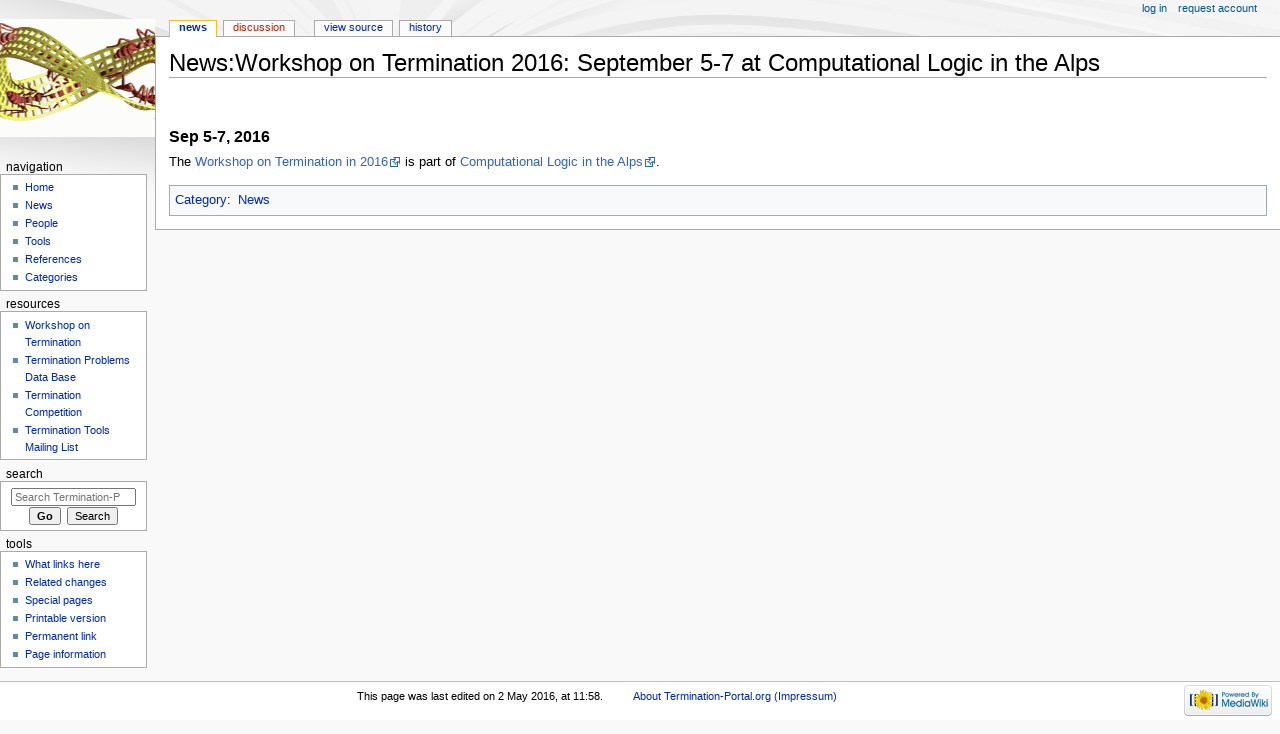

--- FILE ---
content_type: text/html; charset=UTF-8
request_url: https://termination-portal.org/wiki/News:Workshop_on_Termination_2016:_September_5-7_at_Computational_Logic_in_the_Alps
body_size: 4368
content:
<!DOCTYPE html>
<html class="client-nojs" lang="en" dir="ltr">
<head>
<meta charset="UTF-8"/>
<title>News:Workshop on Termination 2016: September 5-7 at Computational Logic in the Alps - Termination-Portal.org</title>
<script>document.documentElement.className="client-js";RLCONF={"wgCanonicalNamespace":"News","wgCanonicalSpecialPageName":!1,"wgNamespaceNumber":100,"wgPageName":"News:Workshop_on_Termination_2016:_September_5-7_at_Computational_Logic_in_the_Alps","wgTitle":"Workshop on Termination 2016: September 5-7 at Computational Logic in the Alps","wgCurRevisionId":1647,"wgRevisionId":1647,"wgArticleId":327,"wgIsArticle":!0,"wgIsRedirect":!1,"wgAction":"view","wgUserName":null,"wgUserGroups":["*"],"wgCategories":["News"],"wgBreakFrames":!1,"wgPageContentLanguage":"en","wgPageContentModel":"wikitext","wgSeparatorTransformTable":["",""],"wgDigitTransformTable":["",""],"wgDefaultDateFormat":"dmy","wgMonthNames":["","January","February","March","April","May","June","July","August","September","October","November","December"],"wgMonthNamesShort":["","Jan","Feb","Mar","Apr","May","Jun","Jul","Aug","Sep","Oct","Nov","Dec"],"wgRelevantPageName":
"News:Workshop_on_Termination_2016:_September_5-7_at_Computational_Logic_in_the_Alps","wgRelevantArticleId":327,"wgRequestId":"77eb1786d2aa35e7d255d6a5","wgCSPNonce":!1,"wgIsProbablyEditable":!1,"wgRelevantPageIsProbablyEditable":!1,"wgRestrictionEdit":[],"wgRestrictionMove":[]};RLSTATE={"site.styles":"ready","noscript":"ready","user.styles":"ready","user":"ready","user.options":"ready","user.tokens":"loading","mediawiki.legacy.shared":"ready","mediawiki.legacy.commonPrint":"ready","mediawiki.skinning.interface":"ready","mediawiki.skinning.content.externallinks":"ready","skins.monobook.responsive":"ready"};RLPAGEMODULES=["site","mediawiki.page.startup","mediawiki.page.ready","mediawiki.searchSuggest","skins.monobook.mobile"];</script>
<script>(RLQ=window.RLQ||[]).push(function(){mw.loader.implement("user.tokens@tffin",function($,jQuery,require,module){/*@nomin*/mw.user.tokens.set({"editToken":"+\\","patrolToken":"+\\","watchToken":"+\\","csrfToken":"+\\"});
});});</script>
<link rel="stylesheet" href="/mediawiki/load.php?lang=en&amp;modules=mediawiki.legacy.commonPrint%2Cshared%7Cmediawiki.skinning.content.externallinks%7Cmediawiki.skinning.interface%7Cskins.monobook.responsive&amp;only=styles&amp;skin=monobook"/>
<script async="" src="/mediawiki/load.php?lang=en&amp;modules=startup&amp;only=scripts&amp;raw=1&amp;skin=monobook"></script>
<!--[if lt IE 9]><link rel="stylesheet" href="/mediawiki/skins/MonoBook/resources/screen-desktop.css?74a6a" media="screen"/><![endif]--><!--[if IE 6]><link rel="stylesheet" href="/mediawiki/skins/MonoBook/resources/IE60Fixes.css?1208f" media="screen"/><![endif]--><!--[if IE 7]><link rel="stylesheet" href="/mediawiki/skins/MonoBook/resources/IE70Fixes.css?4e4d4" media="screen"/><![endif]-->
<meta name="ResourceLoaderDynamicStyles" content=""/>
<link rel="stylesheet" href="/mediawiki/load.php?lang=en&amp;modules=site.styles&amp;only=styles&amp;skin=monobook"/>
<meta name="generator" content="MediaWiki 1.34.2"/>
<meta name="viewport" content="width=device-width, initial-scale=1.0, user-scalable=yes, minimum-scale=0.25, maximum-scale=5.0"/>
<link rel="shortcut icon" href="/favicon.ico"/>
<link rel="search" type="application/opensearchdescription+xml" href="/mediawiki/opensearch_desc.php" title="Termination-Portal.org (en)"/>
<link rel="EditURI" type="application/rsd+xml" href="//termination-portal.org/mediawiki/api.php?action=rsd"/>
<link rel="alternate" type="application/atom+xml" title="Termination-Portal.org Atom feed" href="/mediawiki/index.php?title=Special:RecentChanges&amp;feed=atom"/>
<!--[if lt IE 9]><script src="/mediawiki/resources/lib/html5shiv/html5shiv.js"></script><![endif]-->
</head>
<body class="mediawiki ltr sitedir-ltr mw-hide-empty-elt ns-100 ns-subject page-News_Workshop_on_Termination_2016_September_5-7_at_Computational_Logic_in_the_Alps rootpage-News_Workshop_on_Termination_2016_September_5-7_at_Computational_Logic_in_the_Alps skin-monobook action-view"><div id="globalWrapper"><div id="column-content"><div id="content" class="mw-body" role="main"><a id="top"></a><div class="mw-indicators mw-body-content">
</div>
<h1 id="firstHeading" class="firstHeading" lang="en">News:Workshop on Termination 2016: September 5-7 at Computational Logic in the Alps</h1><div id="bodyContent" class="mw-body-content"><div id="siteSub">From Termination-Portal.org</div><div id="contentSub" lang="en" dir="ltr"></div><div id="jump-to-nav"></div><a href="#column-one" class="mw-jump-link">Jump to navigation</a><a href="#searchInput" class="mw-jump-link">Jump to search</a><!-- start content --><div id="mw-content-text" lang="en" dir="ltr" class="mw-content-ltr"><div class="mw-parser-output"><p><br />
</p>
<h3><span id="Sep_5-7,_2016"></span><span class="mw-headline" id="Sep_5-7.2C_2016">Sep 5-7, 2016</span></h3>
<p>The <a rel="nofollow" class="external text" href="http://cl-informatik.uibk.ac.at/events/wst-2016/">Workshop on Termination in 2016</a> is part of <a rel="nofollow" class="external text" href="http://cl-informatik.uibk.ac.at/events/cla-2016/">Computational Logic in the Alps</a>.
</p>
<!-- 
NewPP limit report
Cached time: 20260128203728
Cache expiry: 86400
Dynamic content: false
Complications: []
CPU time usage: 0.022 seconds
Real time usage: 0.026 seconds
Preprocessor visited node count: 10/1000000
Preprocessor generated node count: 0/1000000
Post‐expand include size: 248/2097152 bytes
Template argument size: 194/2097152 bytes
Highest expansion depth: 4/40
Expensive parser function count: 0/100
Unstrip recursion depth: 0/20
Unstrip post‐expand size: 0/5000000 bytes
-->
<!--
Transclusion expansion time report (%,ms,calls,template)
100.00%    4.016      1 Template:News
100.00%    4.016      1 -total
-->
</div></div><div class="printfooter">
Retrieved from "<a dir="ltr" href="http://termination-portal.org/mediawiki/index.php?title=News:Workshop_on_Termination_2016:_September_5-7_at_Computational_Logic_in_the_Alps&amp;oldid=1647">http://termination-portal.org/mediawiki/index.php?title=News:Workshop_on_Termination_2016:_September_5-7_at_Computational_Logic_in_the_Alps&amp;oldid=1647</a>"</div>
<div id="catlinks" class="catlinks" data-mw="interface"><div id="mw-normal-catlinks" class="mw-normal-catlinks"><a href="/wiki/Special:Categories" title="Special:Categories">Category</a>: <ul><li><a href="/wiki/Category:News" title="Category:News">News</a></li></ul></div></div><!-- end content --><div class="visualClear"></div></div></div><div class="visualClear"></div></div><div id="column-one" lang="en" dir="ltr"><h2>Navigation menu</h2><div role="navigation" class="portlet" id="p-cactions" aria-labelledby="p-cactions-label"><h3 id="p-cactions-label" lang="en" dir="ltr">Page actions</h3><div class="pBody"><ul lang="en" dir="ltr"><li id="ca-nstab-news" class="selected"><a href="/wiki/News:Workshop_on_Termination_2016:_September_5-7_at_Computational_Logic_in_the_Alps">News</a></li><li id="ca-talk" class="new"><a href="/mediawiki/index.php?title=Special:Badtitle/NS101:Workshop_on_Termination_2016:_September_5-7_at_Computational_Logic_in_the_Alps&amp;action=edit&amp;redlink=1" rel="discussion" title="Discussion about the content page (page does not exist) [t]" accesskey="t">Discussion</a></li><li id="ca-viewsource"><a href="/mediawiki/index.php?title=News:Workshop_on_Termination_2016:_September_5-7_at_Computational_Logic_in_the_Alps&amp;action=edit" title="This page is protected.&#10;You can view its source [e]" accesskey="e">View source</a></li><li id="ca-history"><a href="/mediawiki/index.php?title=News:Workshop_on_Termination_2016:_September_5-7_at_Computational_Logic_in_the_Alps&amp;action=history" title="Past revisions of this page [h]" accesskey="h">History</a></li></ul></div></div><div role="navigation" class="portlet" id="p-cactions-mobile" aria-labelledby="p-cactions-mobile-label"><h3 id="p-cactions-mobile-label" lang="en" dir="ltr">Page actions</h3><div class="pBody"><ul lang="en" dir="ltr"><li id="ca-nstab-news-mobile" class="selected"><a href="/wiki/News:Workshop_on_Termination_2016:_September_5-7_at_Computational_Logic_in_the_Alps" title="News">News</a></li><li id="ca-talk-mobile" class="new"><a href="/mediawiki/index.php?title=Special:Badtitle/NS101:Workshop_on_Termination_2016:_September_5-7_at_Computational_Logic_in_the_Alps&amp;action=edit&amp;redlink=1" rel="discussion" title=" (page does not exist)">Discussion</a></li><li id="ca-more"><a href="#p-cactions">More</a></li><li id="ca-tools"><a href="#p-tb" title="Tools">Tools</a></li></ul></div></div><div role="navigation" class="portlet" id="p-personal" aria-labelledby="p-personal-label"><h3 id="p-personal-label" lang="en" dir="ltr">Personal tools</h3><div class="pBody"><ul lang="en" dir="ltr"><li id="pt-login"><a href="/mediawiki/index.php?title=Special:UserLogin&amp;returnto=News%3AWorkshop+on+Termination+2016%3A+September+5-7+at+Computational+Logic+in+the+Alps" title="You are encouraged to log in; however, it is not mandatory [o]" accesskey="o">Log in</a></li><li id="pt-createaccount"><a href="/wiki/Special:RequestAccount" title="You are encouraged to create an account and log in; however, it is not mandatory">Request account</a></li></ul></div></div><div class="portlet" id="p-logo" role="banner"><a href="/wiki/Main_Page" class="mw-wiki-logo" title="Visit the main page"></a></div><div id="sidebar"><div role="navigation" class="portlet generated-sidebar" id="p-navigation" aria-labelledby="p-navigation-label"><h3 id="p-navigation-label" lang="en" dir="ltr">Navigation</h3><div class="pBody"><ul lang="en" dir="ltr"><li id="n-Home"><a href="/wiki/Home">Home</a></li><li id="n-News"><a href="/wiki/Category:News">News</a></li><li id="n-People"><a href="/wiki/Category:People">People</a></li><li id="n-Tools"><a href="/wiki/Category:Tools">Tools</a></li><li id="n-References"><a href="/wiki/Category:Bibtex">References</a></li><li id="n-Categories"><a href="/wiki/Category:Categories">Categories</a></li></ul></div></div><div role="navigation" class="portlet generated-sidebar" id="p-resources" aria-labelledby="p-resources-label"><h3 id="p-resources-label" lang="en" dir="ltr">resources</h3><div class="pBody"><ul lang="en" dir="ltr"><li id="n-Workshop-on-Termination"><a href="/wiki/WST">Workshop on Termination</a></li><li id="n-Termination-Problems-Data-Base"><a href="/wiki/TPDB">Termination Problems Data Base</a></li><li id="n-Termination-Competition"><a href="/wiki/Termination_Competition">Termination Competition</a></li><li id="n-Termination-Tools-Mailing-List"><a href="/wiki/Termtools">Termination Tools Mailing List</a></li></ul></div></div><div role="search" class="portlet" id="p-search"><h3 id="p-search-label" lang="en" dir="ltr"><label for="searchInput">Search</label></h3><div class="pBody" id="searchBody"><form action="/mediawiki/index.php" id="searchform"><input type="hidden" value="Special:Search" name="title"/><input type="search" name="search" placeholder="Search Termination-Portal.org" title="Search Termination-Portal.org [f]" accesskey="f" id="searchInput"/><input type="submit" name="go" value="Go" title="Go to a page with this exact name if it exists" id="searchGoButton" class="searchButton"/>  <input type="submit" name="fulltext" value="Search" title="Search the pages for this text" id="mw-searchButton" class="searchButton"/></form></div></div><div role="navigation" class="portlet" id="p-tb" aria-labelledby="p-tb-label"><h3 id="p-tb-label" lang="en" dir="ltr">Tools</h3><div class="pBody"><ul lang="en" dir="ltr"><li id="t-whatlinkshere"><a href="/wiki/Special:WhatLinksHere/News:Workshop_on_Termination_2016:_September_5-7_at_Computational_Logic_in_the_Alps" title="A list of all wiki pages that link here [j]" accesskey="j">What links here</a></li><li id="t-recentchangeslinked"><a href="/wiki/Special:RecentChangesLinked/News:Workshop_on_Termination_2016:_September_5-7_at_Computational_Logic_in_the_Alps" rel="nofollow" title="Recent changes in pages linked from this page [k]" accesskey="k">Related changes</a></li><li id="t-specialpages"><a href="/wiki/Special:SpecialPages" title="A list of all special pages [q]" accesskey="q">Special pages</a></li><li id="t-print"><a href="/mediawiki/index.php?title=News:Workshop_on_Termination_2016:_September_5-7_at_Computational_Logic_in_the_Alps&amp;printable=yes" rel="alternate" title="Printable version of this page [p]" accesskey="p">Printable version</a></li><li id="t-permalink"><a href="/mediawiki/index.php?title=News:Workshop_on_Termination_2016:_September_5-7_at_Computational_Logic_in_the_Alps&amp;oldid=1647" title="Permanent link to this revision of the page">Permanent link</a></li><li id="t-info"><a href="/mediawiki/index.php?title=News:Workshop_on_Termination_2016:_September_5-7_at_Computational_Logic_in_the_Alps&amp;action=info" title="More information about this page">Page information</a></li></ul></div></div></div><a href="#sidebar" title="navigation" class="menu-toggle" id="sidebar-toggle"></a><a href="#p-personal" title="user tools" class="menu-toggle" id="p-personal-toggle"></a><a href="#globalWrapper" title="back to top" class="menu-toggle" id="globalWrapper-toggle"></a></div><!-- end of the left (by default at least) column --><div class="visualClear"></div><div id="footer" role="contentinfo" lang="en" dir="ltr"><div id="f-poweredbyico" class="footer-icons"><a href="https://www.mediawiki.org/"><img src="/mediawiki/resources/assets/poweredby_mediawiki_88x31.png" alt="Powered by MediaWiki" srcset="/mediawiki/resources/assets/poweredby_mediawiki_132x47.png 1.5x, /mediawiki/resources/assets/poweredby_mediawiki_176x62.png 2x" width="88" height="31"/></a></div><ul id="f-list"><li id="lastmod"> This page was last edited on 2 May 2016, at 11:58.</li><li id="about"><a href="/wiki/Termination-Portal.org:About" title="Termination-Portal.org:About">About Termination-Portal.org (Impressum)</a></li></ul></div></div>
<script>(RLQ=window.RLQ||[]).push(function(){mw.config.set({"wgPageParseReport":{"limitreport":{"cputime":"0.022","walltime":"0.026","ppvisitednodes":{"value":10,"limit":1000000},"ppgeneratednodes":{"value":0,"limit":1000000},"postexpandincludesize":{"value":248,"limit":2097152},"templateargumentsize":{"value":194,"limit":2097152},"expansiondepth":{"value":4,"limit":40},"expensivefunctioncount":{"value":0,"limit":100},"unstrip-depth":{"value":0,"limit":20},"unstrip-size":{"value":0,"limit":5000000},"timingprofile":["100.00%    4.016      1 Template:News","100.00%    4.016      1 -total"]},"cachereport":{"timestamp":"20260128203728","ttl":86400,"transientcontent":false}}});mw.config.set({"wgBackendResponseTime":339});});</script></body></html>